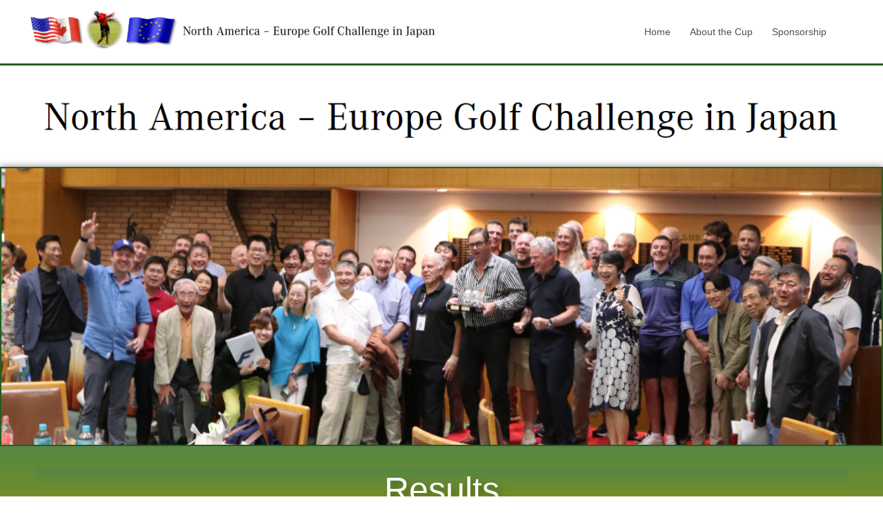

--- FILE ---
content_type: text/css
request_url: https://northamericaeuropegolf.com/wp-content/uploads/elementor/css/post-700.css?ver=1763028942
body_size: 1454
content:
.elementor-700 .elementor-element.elementor-element-4581e94:not(.elementor-motion-effects-element-type-background), .elementor-700 .elementor-element.elementor-element-4581e94 > .elementor-motion-effects-container > .elementor-motion-effects-layer{background-color:transparent;background-image:linear-gradient(180deg, #25a357 0%, #000c02 100%);}.elementor-700 .elementor-element.elementor-element-4581e94{transition:background 0.3s, border 0.3s, border-radius 0.3s, box-shadow 0.3s;margin-top:-12px;margin-bottom:-12px;}.elementor-700 .elementor-element.elementor-element-4581e94 > .elementor-background-overlay{transition:background 0.3s, border-radius 0.3s, opacity 0.3s;}.elementor-700 .elementor-element.elementor-element-c828999{--spacer-size:24px;}.elementor-widget-image .widget-image-caption{color:var( --e-global-color-text );font-family:var( --e-global-typography-text-font-family ), Sans-serif;font-weight:var( --e-global-typography-text-font-weight );}.elementor-700 .elementor-element.elementor-element-f656f28{--spacer-size:1px;}.elementor-700 .elementor-element.elementor-element-b17d56b:not(.elementor-motion-effects-element-type-background), .elementor-700 .elementor-element.elementor-element-b17d56b > .elementor-motion-effects-container > .elementor-motion-effects-layer{background-color:#255b21;background-image:url("https://northamericaeuropegolf.com/wp-content/uploads/2024/10/IMG_7222_1-scaled.jpg");background-position:center center;background-repeat:no-repeat;background-size:cover;}.elementor-700 .elementor-element.elementor-element-b17d56b > .elementor-background-overlay{background-color:#445e2b;opacity:0;transition:background 0.3s, border-radius 0.3s, opacity 0.3s;}.elementor-700 .elementor-element.elementor-element-b17d56b > .elementor-container{max-width:827px;}.elementor-700 .elementor-element.elementor-element-b17d56b{border-style:solid;border-width:2px 2px 2px 2px;border-color:#255b21;box-shadow:0px 0px 10px 0px rgba(0,0,0,0.5);transition:background 0.3s, border 0.3s, border-radius 0.3s, box-shadow 0.3s;margin-top:0px;margin-bottom:0px;padding:200px 200px 200px 200px;}.elementor-700 .elementor-element.elementor-element-4c59cf2:not(.elementor-motion-effects-element-type-background), .elementor-700 .elementor-element.elementor-element-4c59cf2 > .elementor-motion-effects-container > .elementor-motion-effects-layer{background-color:transparent;background-image:linear-gradient(180deg, #568743 0%, #859118 100%);}.elementor-700 .elementor-element.elementor-element-4c59cf2{transition:background 0.3s, border 0.3s, border-radius 0.3s, box-shadow 0.3s;}.elementor-700 .elementor-element.elementor-element-4c59cf2 > .elementor-background-overlay{transition:background 0.3s, border-radius 0.3s, opacity 0.3s;}.elementor-700 .elementor-element.elementor-element-51acc17{--spacer-size:1px;}.elementor-widget-heading .elementor-heading-title{font-family:var( --e-global-typography-primary-font-family ), Sans-serif;font-weight:var( --e-global-typography-primary-font-weight );color:var( --e-global-color-primary );}.elementor-700 .elementor-element.elementor-element-8a2d62f > .elementor-widget-container{background-color:transparent;background-image:linear-gradient(180deg, #568743 0%, #859118 100%);}.elementor-700 .elementor-element.elementor-element-8a2d62f{text-align:center;}.elementor-700 .elementor-element.elementor-element-8a2d62f .elementor-heading-title{font-family:"Helvetica", Sans-serif;font-size:50px;font-weight:500;text-shadow:5px 5px 10px rgba(0,0,0,0.3);color:#ffffff;}.elementor-700 .elementor-element.elementor-element-9f661a8{--spacer-size:1px;}.elementor-700 .elementor-element.elementor-element-f96bfd4:not(.elementor-motion-effects-element-type-background), .elementor-700 .elementor-element.elementor-element-f96bfd4 > .elementor-motion-effects-container > .elementor-motion-effects-layer{background-color:#ffffff;}.elementor-700 .elementor-element.elementor-element-f96bfd4{transition:background 0.3s, border 0.3s, border-radius 0.3s, box-shadow 0.3s;}.elementor-700 .elementor-element.elementor-element-f96bfd4 > .elementor-background-overlay{transition:background 0.3s, border-radius 0.3s, opacity 0.3s;}.elementor-700 .elementor-element.elementor-element-1780be1{--spacer-size:60px;}.elementor-700 .elementor-element.elementor-element-2de7f68{--e-image-carousel-slides-to-show:5;}.elementor-700 .elementor-element.elementor-element-a835051{--spacer-size:50px;}.elementor-700 .elementor-element.elementor-element-d4370b7{transition:background 0.3s, border 0.3s, border-radius 0.3s, box-shadow 0.3s;}.elementor-700 .elementor-element.elementor-element-d4370b7 > .elementor-background-overlay{transition:background 0.3s, border-radius 0.3s, opacity 0.3s;}.elementor-700 .elementor-element.elementor-element-e4782e6{text-align:center;}.elementor-700 .elementor-element.elementor-element-e4782e6 .elementor-heading-title{font-family:"Helvetica", Sans-serif;font-size:45px;font-weight:500;text-shadow:5px 5px 10px rgba(0,0,0,0.3);color:#000000;}.elementor-700 .elementor-element.elementor-element-eb41de5{--spacer-size:10px;}.elementor-700 .elementor-element.elementor-element-eb41de5 > .elementor-widget-container{background-color:transparent;background-image:linear-gradient(180deg, #568743 0%, #859118 100%);box-shadow:0px 0px 5px 1px #000000;}.elementor-widget-text-editor{font-family:var( --e-global-typography-text-font-family ), Sans-serif;font-weight:var( --e-global-typography-text-font-weight );color:var( --e-global-color-text );}.elementor-widget-text-editor.elementor-drop-cap-view-stacked .elementor-drop-cap{background-color:var( --e-global-color-primary );}.elementor-widget-text-editor.elementor-drop-cap-view-framed .elementor-drop-cap, .elementor-widget-text-editor.elementor-drop-cap-view-default .elementor-drop-cap{color:var( --e-global-color-primary );border-color:var( --e-global-color-primary );}.elementor-700 .elementor-element.elementor-element-f63dbdf{font-size:19px;}.elementor-700 .elementor-element.elementor-element-5db5ca3{font-family:"Roboto", Sans-serif;font-size:19px;font-weight:400;color:var( --e-global-color-1df1798c );}.elementor-700 .elementor-element.elementor-element-f4935a0{font-family:"Roboto", Sans-serif;font-size:19px;font-weight:400;color:var( --e-global-color-1df1798c );}.elementor-700 .elementor-element.elementor-element-aa7496e{font-family:"Roboto", Sans-serif;font-size:19px;font-weight:400;color:var( --e-global-color-1df1798c );}.elementor-bc-flex-widget .elementor-700 .elementor-element.elementor-element-796f0a7.elementor-column .elementor-widget-wrap{align-items:center;}.elementor-700 .elementor-element.elementor-element-796f0a7.elementor-column.elementor-element[data-element_type="column"] > .elementor-widget-wrap.elementor-element-populated{align-content:center;align-items:center;}.elementor-700 .elementor-element.elementor-element-29ed2bc{text-align:center;}.elementor-700 .elementor-element.elementor-element-29ed2bc .elementor-heading-title{color:#568743;}.elementor-700 .elementor-element.elementor-element-aa5fa04{font-size:19px;color:var( --e-global-color-1df1798c );}.elementor-bc-flex-widget .elementor-700 .elementor-element.elementor-element-5832f4d.elementor-column .elementor-widget-wrap{align-items:center;}.elementor-700 .elementor-element.elementor-element-5832f4d.elementor-column.elementor-element[data-element_type="column"] > .elementor-widget-wrap.elementor-element-populated{align-content:center;align-items:center;}.elementor-700 .elementor-element.elementor-element-209ae92{text-align:center;}.elementor-700 .elementor-element.elementor-element-209ae92 .elementor-heading-title{color:#568743;}.elementor-bc-flex-widget .elementor-700 .elementor-element.elementor-element-f0fedb2.elementor-column .elementor-widget-wrap{align-items:center;}.elementor-700 .elementor-element.elementor-element-f0fedb2.elementor-column.elementor-element[data-element_type="column"] > .elementor-widget-wrap.elementor-element-populated{align-content:center;align-items:center;}.elementor-700 .elementor-element.elementor-element-acdd171{text-align:center;}.elementor-700 .elementor-element.elementor-element-acdd171 .elementor-heading-title{color:#568743;}.elementor-700 .elementor-element.elementor-element-243fc32{--spacer-size:100px;}@media(min-width:768px){.elementor-700 .elementor-element.elementor-element-796f0a7{width:35%;}.elementor-700 .elementor-element.elementor-element-a55b27e{width:65%;}.elementor-700 .elementor-element.elementor-element-5832f4d{width:35%;}.elementor-700 .elementor-element.elementor-element-c7940d7{width:65%;}.elementor-700 .elementor-element.elementor-element-f0fedb2{width:35%;}.elementor-700 .elementor-element.elementor-element-cb8f0d2{width:65%;}}@media(max-width:1024px){.elementor-700 .elementor-element.elementor-element-b17d56b:not(.elementor-motion-effects-element-type-background), .elementor-700 .elementor-element.elementor-element-b17d56b > .elementor-motion-effects-container > .elementor-motion-effects-layer{background-position:0px 0px;background-repeat:no-repeat;background-size:cover;}.elementor-700 .elementor-element.elementor-element-8a2d62f .elementor-heading-title{font-size:40px;}}@media(max-width:767px){.elementor-700 .elementor-element.elementor-element-b17d56b:not(.elementor-motion-effects-element-type-background), .elementor-700 .elementor-element.elementor-element-b17d56b > .elementor-motion-effects-container > .elementor-motion-effects-layer{background-position:bottom center;background-repeat:no-repeat;background-size:cover;}.elementor-700 .elementor-element.elementor-element-8a2d62f .elementor-heading-title{font-size:30px;}.elementor-700 .elementor-element.elementor-element-e4782e6 .elementor-heading-title{font-size:40px;}}@media(min-width:1025px){.elementor-700 .elementor-element.elementor-element-b17d56b:not(.elementor-motion-effects-element-type-background), .elementor-700 .elementor-element.elementor-element-b17d56b > .elementor-motion-effects-container > .elementor-motion-effects-layer{background-attachment:scroll;}}